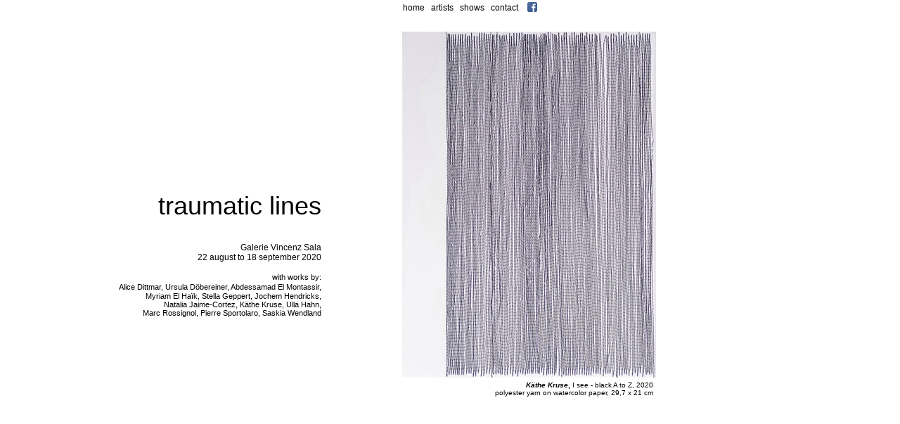

--- FILE ---
content_type: text/html
request_url: https://www.vsala.com/traumatic_lines_08.html
body_size: 1581
content:
<?xml version="1.0" encoding="UTF-8"?><!DOCTYPE html PUBLIC "-//W3C//DTD XHTML 1.0 Transitional//EN" "http://www.w3.org/TR/xhtml1/DTD/xhtml1-transitional.dtd"><html xmlns="http://www.w3.org/1999/xhtml" xml:lang="en" lang="en">  <head><!--iWeb Valet addTag--><meta name="robots" content="INDEX,FOLLOW,NOARCHIVE,NOODP,NOYDIR"/>    <meta http-equiv="Content-Type" content="text/html; charset=UTF-8" />    <meta name="Generator" content="iWeb 3.0.4" />    <meta name="iWeb-Build" content="local-build-20210516" />    <meta http-equiv="X-UA-Compatible" content="IE=EmulateIE7" />    <meta name="viewport" content="width=1024" />    <title>traumatic lines 08</title>    <link rel="stylesheet" type="text/css" media="screen,print" href="traumatic_lines_08_files/traumatic_lines_08.css" />    <!--[if lt IE 8]><link rel='stylesheet' type='text/css' media='screen,print' href='traumatic_lines_08_files/traumatic_lines_08IE.css'/><![endif]-->    <!--[if gte IE 8]><link rel='stylesheet' type='text/css' media='screen,print' href='Media/IE8.css'/><![endif]-->    <script type="text/javascript" src="Scripts/iWebSite.js"></script>    <script type="text/javascript" src="Scripts/iWebImage.js"></script>    <script type="text/javascript" src="traumatic_lines_08_files/traumatic_lines_08.js"></script>  </head>  <body style="background: rgb(255, 255, 255); margin: 0pt; " onload="onPageLoad();">    <div style="text-align: center; ">      <div style="margin-bottom: 0px; margin-left: auto; margin-right: auto; margin-top: 0px; overflow: hidden; position: relative; word-wrap: break-word;  background: rgb(255, 255, 255); text-align: left; width: 1024px; " id="body_content">        <div style="float: left; margin-left: 0px; position: relative; width: 1024px; z-index: 0; " id="nav_layer">          <div style="height: 0px; line-height: 0px; " class="bumper"> </div>          <div style="clear: both; height: 0px; line-height: 0px; " class="spacer"> </div>        </div>        <div style="height: 611px; margin-left: 0px; position: relative; width: 1024px; z-index: 10; " id="header_layer">          <div style="height: 0px; line-height: 0px; " class="bumper"> </div>          <div style="height: 492px; width: 361px;  height: 492px; left: 443px; position: absolute; top: 45px; width: 361px; z-index: 1; " class="tinyText">            <div style="position: relative; width: 361px; ">              <img src="traumatic_lines_08_files/shapeimage_1.png" alt="" style="height: 492px; left: 0px; margin-left: 1px; position: absolute; top: 0px; width: 361px; " />            </div>          </div>                    <div class="tinyText" style="height: 501px; left: 442px; position: absolute; top: 37px; width: 187px; z-index: 1; ">            <img usemap="#map1" id="shapeimage_2" src="traumatic_lines_08_files/shapeimage_2.png" style="border: none; height: 507px; left: -3px; position: absolute; top: -3px; width: 193px; z-index: 1; " alt="" title="" /><map name="map1" id="map1"><area href="traumatic_lines_07.html" title="traumatic_lines_07.html" alt="traumatic_lines_07.html" coords="3, 3, 190, 504" /></map>          </div>                    <div class="tinyText" style="height: 501px; left: 621px; position: absolute; top: 37px; width: 184px; z-index: 1; ">            <img usemap="#map2" id="shapeimage_3" src="traumatic_lines_08_files/shapeimage_3.png" style="border: none; height: 507px; left: -3px; position: absolute; top: -3px; width: 190px; z-index: 1; " alt="" title="" /><map name="map2" id="map2"><area href="traumatic_lines_09.html" title="traumatic_lines_09.html" alt="traumatic_lines_09.html" coords="3, 3, 187, 504" /></map>          </div>                    <div id="id1" style="height: 36px; left: 441px; position: absolute; top: 0px; width: 183px; z-index: 1; " class="style_SkipStroke shape-with-text">            <div class="text-content graphic_textbox_layout_style_default_External_183_36" style="padding: 0px; ">              <div class="graphic_textbox_layout_style_default">                <p style="padding-bottom: 0pt; padding-top: 0pt; " class="paragraph_style"> <a class="class1" title="Vincenz_Sala_home.html" href="Vincenz_Sala_home.html">home</a>   <a class="class2" title="Vincenz_Sala_artists.html" href="Vincenz_Sala_artists.html">artists</a>   <a class="class3" title="Vincenz_Sala_shows.html" href="Vincenz_Sala_shows.html">shows</a>   <a class="class4" title="Vincenz_Sala_contact.html" href="Vincenz_Sala_contact.html">contact</a>  </p>              </div>            </div>          </div>                    <div style="height: 14px; width: 14px;  height: 14px; left: 622px; position: absolute; top: 3px; width: 14px; z-index: 1; " class="tinyText style_SkipStroke_1 stroke_0">            <a href="https://www.facebook.com/VincenzSala.Paris/" title="https://www.facebook.com/VincenzSala.Paris/"><img src="traumatic_lines_08_files/droppedImage.jpg" alt="" style="border: none; height: 14px; width: 14px; " /></a>          </div>                    <div id="id2" style="height: 73px; left: 523px; position: absolute; top: 538px; width: 282px; z-index: 1; " class="style_SkipStroke_2 shape-with-text">            <div class="text-content Normal_External_282_73" style="padding: 0px; ">              <div class="Normal">                <p style="padding-top: 0pt; " class="paragraph_style_1"><span class="style">Käthe Kruse</span>, <span class="style_1">I see - black A to Z, 2020<br /></span></p>                <p style="padding-bottom: 0pt; " class="paragraph_style_1"><span class="style_1"> polyester yarn on watercolor paper, 29,7 x 21 cm</span></p>              </div>            </div>          </div>                    <div id="id3" style="height: 73px; left: 13px; position: absolute; top: 268px; width: 320px; z-index: 1; " class="style_SkipStroke_2 shape-with-text">            <div class="text-content style_External_320_73" style="padding: 0px; ">              <div class="style_2">                <p style="padding-bottom: 0pt; padding-top: 0pt; " class="paragraph_style_2"><a class="class5" title="Vincenz_Sala_current_shows.html" href="Vincenz_Sala_current_shows.html">traumatic lines</a></p>              </div>            </div>          </div>                    <div id="id4" style="height: 211px; left: 13px; position: absolute; top: 341px; width: 320px; z-index: 1; " class="style_SkipStroke shape-with-text">            <div class="text-content graphic_textbox_layout_style_default_External_320_211" style="padding: 0px; ">              <div class="graphic_textbox_layout_style_default">                <p style="padding-top: 0pt; " class="paragraph_style_3"><span class="style_3">Galerie Vincenz Sala<br /></span></p>                <p class="paragraph_style_3"><span class="style_3">22 august to 18 september 2020<br /></span></p>                <p class="paragraph_style_4"><span class="style_3"><br /></span></p>                <p class="paragraph_style_5"><span class="style_3">with works by:<br /></span></p>                <p class="paragraph_style_6"><span class="style_3">Alice Dittmar</span><span class="style_4">, Ursula Döbereiner, Abdessamad El Montassir, Myriam El Ha</span><span class="style_5">ï</span><span class="style_4">k, Stella Geppert, Jochem Hendricks, <br />Natalia Jaime-Cortez, Käthe Kruse, Ulla Hahn, <br />Marc Rossignol, Pierre Sportolaro, Saskia Wendland <br /></span><span class="style_6"><br /></span></p>                <p class="paragraph_style_3"><br /></p>              </div>            </div>          </div>        </div>        <div style="margin-left: 0px; position: relative; width: 1024px; z-index: 5; " id="body_layer">          <div style="height: 0px; line-height: 0px; " class="bumper"> </div>          <div style="height: 768px; line-height: 768px; " class="spacer"> </div>        </div>        <div style="height: 150px; margin-left: 0px; position: relative; width: 1024px; z-index: 15; " id="footer_layer">          <div style="height: 0px; line-height: 0px; " class="bumper"> </div>        </div>      </div>    </div>  </body></html>

--- FILE ---
content_type: text/css
request_url: https://www.vsala.com/traumatic_lines_08_files/traumatic_lines_08.css
body_size: 701
content:
.paragraph_style {
    color: rgb(0, 0, 0);
    font-family: 'ArialMT', 'Arial', sans-serif;
    font-size: 12px;
    font-stretch: normal;
    font-style: normal;
    font-variant: normal;
    font-weight: 400;
    letter-spacing: 0;
    line-height: 14px;
    margin-bottom: 0px;
    margin-left: 0px;
    margin-right: 0px;
    margin-top: 0px;
    opacity: 1.00;
    padding-bottom: 0px;
    padding-top: 0px;
    text-align: left;
    text-decoration: none;
    text-indent: 0px;
    text-transform: none;
}
.paragraph_style_1 {
    color: rgb(0, 0, 0);
    font-family: 'Arial-BoldMT', 'Arial', sans-serif;
    font-size: 10px;
    font-stretch: normal;
    font-style: normal;
    font-variant: normal;
    font-weight: 700;
    letter-spacing: 0;
    line-height: 11px;
    margin-bottom: 0px;
    margin-left: 0px;
    margin-right: 0px;
    margin-top: 0px;
    opacity: 1.00;
    padding-bottom: 0px;
    padding-top: 0px;
    text-align: right;
    text-decoration: none;
    text-indent: 0px;
    text-transform: none;
}
.style {
    font-family: 'Arial-BoldItalicMT', 'Arial', sans-serif;
    font-size: 10px;
    font-stretch: normal;
    font-style: italic;
    font-weight: 700;
    line-height: 11px;
}
.style_SkipStroke_1 {
    background: transparent;
    opacity: 1.00;
}
.style_1 {
    font-family: 'ArialMT', 'Arial', sans-serif;
    font-size: 10px;
    font-stretch: normal;
    font-style: normal;
    font-weight: 400;
    line-height: 11px;
}
.style_SkipStroke_2 {
    background: transparent;
    opacity: 1.00;
}
.style_2 {
    padding: 4px;
}
.style_SkipStroke {
    background: transparent;
    opacity: 1.00;
}
.paragraph_style_2 {
    color: rgb(0, 0, 0);
    font-family: 'ArialMT', 'Arial', sans-serif;
    font-size: 36px;
    font-stretch: normal;
    font-style: normal;
    font-variant: normal;
    font-weight: 400;
    letter-spacing: 0;
    line-height: 42px;
    margin-bottom: 0px;
    margin-left: 0px;
    margin-right: 0px;
    margin-top: 0px;
    opacity: 1.00;
    padding-bottom: 0px;
    padding-top: 0px;
    text-align: right;
    text-decoration: none;
    text-indent: 0px;
    text-transform: none;
}
.paragraph_style_3 {
    color: rgb(0, 0, 0);
    font-family: 'ArialMT', 'Arial', sans-serif;
    font-size: 12px;
    font-stretch: normal;
    font-style: normal;
    font-variant: normal;
    font-weight: 400;
    letter-spacing: 0;
    line-height: 14px;
    margin-bottom: 0px;
    margin-left: 29px;
    margin-right: 0px;
    margin-top: 0px;
    opacity: 1.00;
    padding-bottom: 0px;
    padding-top: 0px;
    text-align: right;
    text-decoration: none;
    text-indent: -29px;
    text-transform: none;
}
.style_3 {
    color: rgb(0, 0, 0);
    line-height: 14px;
    opacity: 1.00;
}
.paragraph_style_4 {
    color: rgb(0, 0, 0);
    font-family: 'ArialMT', 'Arial', sans-serif;
    font-size: 10px;
    font-stretch: normal;
    font-style: normal;
    font-variant: normal;
    font-weight: 400;
    letter-spacing: 0;
    line-height: 11px;
    margin-bottom: 0px;
    margin-left: 29px;
    margin-right: 0px;
    margin-top: 0px;
    opacity: 1.00;
    padding-bottom: 0px;
    padding-top: 0px;
    text-align: right;
    text-decoration: none;
    text-indent: -29px;
    text-transform: none;
}
.paragraph_style_5 {
    color: rgb(0, 0, 0);
    font-family: 'ArialMT', 'Arial', sans-serif;
    font-size: 11px;
    font-stretch: normal;
    font-style: normal;
    font-variant: normal;
    font-weight: 400;
    letter-spacing: 0;
    line-height: 12px;
    margin-bottom: 0px;
    margin-left: 29px;
    margin-right: 0px;
    margin-top: 0px;
    opacity: 1.00;
    padding-bottom: 0px;
    padding-top: 0px;
    text-align: right;
    text-decoration: none;
    text-indent: -29px;
    text-transform: none;
}
.paragraph_style_6 {
    color: rgb(255, 255, 255);
    font-family: 'ArialMT', 'Arial', sans-serif;
    font-size: 11px;
    font-stretch: normal;
    font-style: normal;
    font-variant: normal;
    font-weight: 400;
    letter-spacing: 0;
    line-height: 12px;
    margin-bottom: 0px;
    margin-left: 0px;
    margin-right: 0px;
    margin-top: 0px;
    opacity: 1.00;
    padding-bottom: 4px;
    padding-top: 0px;
    text-align: right;
    text-decoration: none;
    text-indent: 0px;
    text-transform: none;
}
.style_4 {
    color: rgb(0, 0, 0);
    line-height: 12px;
    opacity: 1.00;
}
.style_5 {
    color: rgb(0, 0, 0);
    line-height: 12px;
    opacity: 1.00;
}
.style_6 {
    color: rgb(0, 0, 0);
    line-height: 12px;
    opacity: 1.00;
}
.style_External_320_73 {
    position: relative;
}
.Body {
    color: rgb(88, 77, 77);
    font-family: 'ArialMT', 'Arial', sans-serif;
    font-size: 15px;
    font-stretch: normal;
    font-style: normal;
    font-variant: normal;
    font-weight: 400;
    letter-spacing: 0;
    line-height: 20px;
    margin-bottom: 0px;
    margin-left: 0px;
    margin-right: 0px;
    margin-top: 0px;
    opacity: 1.00;
    padding-bottom: 0px;
    padding-top: 0px;
    text-align: left;
    text-decoration: none;
    text-indent: 0px;
    text-transform: none;
}
.Free_Form {
    color: rgb(88, 77, 77);
    font-family: 'ArialMT', 'Arial', sans-serif;
    font-size: 15px;
    font-stretch: normal;
    font-style: normal;
    font-variant: normal;
    font-weight: 400;
    letter-spacing: 0;
    line-height: 20px;
    margin-bottom: 0px;
    margin-left: 0px;
    margin-right: 0px;
    margin-top: 0px;
    opacity: 1.00;
    padding-bottom: 0px;
    padding-top: 0px;
    text-align: left;
    text-decoration: none;
    text-indent: 0px;
    text-transform: none;
}
.Header {
    color: rgb(167, 167, 167);
    font-family: 'Arial-BoldMT', 'Arial', sans-serif;
    font-size: 36px;
    font-stretch: normal;
    font-style: normal;
    font-variant: normal;
    font-weight: 700;
    letter-spacing: 0;
    line-height: 42px;
    margin-bottom: 0px;
    margin-left: 0px;
    margin-right: 0px;
    margin-top: 0px;
    opacity: 1.00;
    padding-bottom: 0px;
    padding-top: 0px;
    text-align: center;
    text-decoration: none;
    text-indent: 0px;
    text-transform: none;
}
.Normal {
    padding: 4px;
}
.Normal_External_320_73 {
    position: relative;
}
.Normal_External_282_73 {
    position: relative;
}
.graphic_generic_header_textbox_style_default_SkipStroke {
    background: transparent;
    opacity: 1.00;
}
.graphic_image_style_default_SkipStroke {
    background: transparent;
    opacity: 1.00;
}
.graphic_textbox_layout_style_default {
    padding: 4px;
}
.graphic_textbox_layout_style_default_External_320_211 {
    position: relative;
}
.graphic_textbox_layout_style_default_External_183_36 {
    position: relative;
}
.graphic_textbox_style_default_SkipStroke {
    background: transparent;
    opacity: 1.00;
}
a {
    color: rgb(88, 77, 77);
    text-decoration: underline;
}
a:visited {
    color: rgb(121, 121, 121);
    text-decoration: underline;
}
a.class1 {
    color: rgb(0, 0, 0);
    text-decoration: none;
}
a.class1:visited {
    color: rgb(0, 0, 0);
    text-decoration: none;
}
a.class1:hover {
    color: rgb(0, 143, 0);
    text-decoration: none;
}
a.class2 {
    color: rgb(0, 0, 0);
    text-decoration: none;
}
a.class2:visited {
    color: rgb(0, 0, 0);
    text-decoration: none;
}
a.class2:hover {
    color: rgb(0, 143, 0);
    text-decoration: none;
}
a.class3 {
    color: rgb(0, 0, 0);
    text-decoration: none;
}
a.class3:visited {
    color: rgb(0, 0, 0);
    text-decoration: none;
}
a.class3:hover {
    color: rgb(0, 143, 0);
    text-decoration: none;
}
a.class4 {
    color: rgb(0, 0, 0);
    text-decoration: none;
}
a.class4:visited {
    color: rgb(0, 0, 0);
    text-decoration: none;
}
a.class4:hover {
    color: rgb(0, 143, 0);
    text-decoration: none;
}
a.class5 {
    color: rgb(0, 0, 0);
    text-decoration: none;
}
a.class5:visited {
    color: rgb(0, 0, 0);
    text-decoration: underline;
}
a.class5:hover {
    color: rgb(0, 143, 0);
    text-decoration: none;
}
a:hover {
    color: rgb(0, 0, 0);
    text-decoration: underline;
}
.bumper {
    font-size: 1px;
    line-height: 1px;
}
.spacer {
    font-size: 1px;
    line-height: 1px;
}
body { 
    -webkit-text-size-adjust: none;
}
div { 
    overflow: visible; 
}
img { 
    border: none; 
}
.InlineBlock { 
    display: inline; 
}
.InlineBlock { 
    display: inline-block; 
}
.inline-block {
    display: inline-block;
    vertical-align: baseline;
    margin-bottom:0.3em;
}
.inline-block.shape-with-text {
    vertical-align: bottom;
}
.vertical-align-middle-middlebox {
    display: table;
}
.vertical-align-middle-innerbox {
    display: table-cell;
    vertical-align: middle;
}
div.paragraph {
    position: relative;
}
li.full-width {
    width: 100;
}
